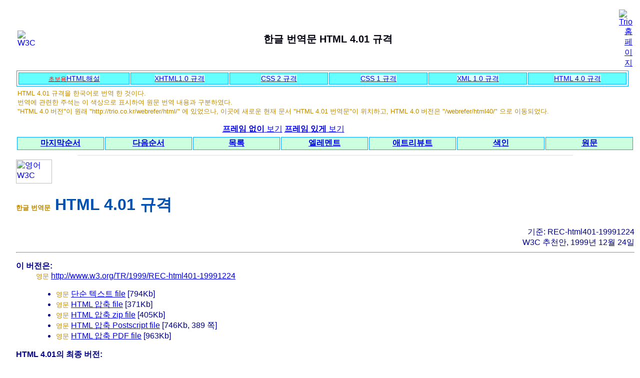

--- FILE ---
content_type: text/html
request_url: http://www.trio.co.kr/webrefer/html/cover.html
body_size: 58253
content:
<!doctype HTML PUBLIC "-//W3C//DTD HTML 4.01 Transitional//EN">
<html lang="ko">
<!-- $Id: cover.src,v 1.117 1999/12/24 21:49:36 ijacobs Exp $ -->
<head>
<title>Trio 홈페이지 - HTML 4.01 규격 한글 번역문 시작페이지 </title>
<meta HTTP-EQUIV="Content-Type" CONTENT="text/html; charset=EUC-KR">
<meta name="keywords" content="HTML,번역문,HyperText Markup Language,web design,배우기,홈페이지 설계,웹 디자인,매뉴얼,HTML4,규격,설명서,예제,w3c,www,CSS,Cascading Style Sheet,xhtml">
<!-- Changed by: Ian B. Jacobs, 6-Dec-1998, translated by Taeho Lee, Trio-->

<link rel="next" href="about.html">
<link rel="contents" href="cover.html#minitoc">

<!link rel="stylesheet" type="text/css" href="http://www.w3.org/StyleSheets/TR/W3C-REC">
<link rel="stylesheet" type="text/css" href="../pub/stexw3.css">
<link rel="stylesheet" type="text/css" href="style/default.css">
</head>

<body>
<a name="top"></a>

<table width=100%><tr><td><a href="http://www.w3.org/" target="_new"><img src="../../gif/w3c_home.gif" alt="W3C" align="left" border="0"></a></td><td class=head>한글 번역문 HTML 4.01 규격</td><td align=right><a href="http://trio.co.kr/" target="_top"><img src="../../gif/ictrio.gif" border=0 alt="Trio 홈페이지"></a></td></tr></table>

<table class=mumin width=99% border=1><tr align=middle align="center">
<td width=18% class=mumin><span class=mini>초보용</span><a href="../httut/htutmain.html">HTML해설</a></td>
<td width=16% class=mumin><a href="../xhtml/overview.html">XHTML1.0 규격</a></td>
<td width=16% class=mumin><a href="../css2/cover.html">CSS 2 규격</a></td>
<td width=16% class=mumin><a href="../css1/rec-css1.html">CSS 1 규격</a></td>
<td width=16% class=mumin><a href="../xml/xml10.html">XML 1.0 규격</a></td>
<td width=16% class=mumin><a href="../html40/cover.html">HTML 4.0 규격</a></td>
</tr></table>

<table><tr><td>
<div class="trans">HTML 4.01 규격을 한국어로 번역 한 것이다.<br>
번역에 관련한 주석는 이 색상으로 표시하여 원문 번역 내용과 구분하였다.<br>
"HTML 4.0 버전"이 원래 "http://trio.co.kr/webrefer/html/" 에  있었으나, 이곳에 새로운 현재 문서 "HTML 4.01 번역문"이 위치하고, HTML 4.0 버전은 "/webrefer/html40/" 으로 이동되었다.</div>

<p>
<div align=center>
<a href="cover.html" target="_top"><b>프레임 없이</b> 보기</a> <a href="../../autohtml.html"><b>프레임 있게</b> 보기</a> 
</div></p>
</td></tr></table>

<table width=100%><tr align=center>
<td width="14%" class=menu><a href="index/list.html">마지막순서</a></td>
<td width="14%" class=menu><a href="about.html">다음순서</a></td>
<td width="14%" class=menu><a href="cover.html#toc">목록</a></td>
<td width="14%" class=menu><a href="index/elements.html">엘레멘트</a></td>
<td width="14%" class=menu><a href="index/attributes.html">애트리뷰트</a></td>
<td width="14%" class=menu><a href="index/list.html">색인</a></td>
<td width="14%" class=menu><a href="http://www.w3.org/TR/1999/REC-html401-19991224/cover.html" target=_new>원문</a></td>
</tr></table>


<hr size=1 width=80% color="dddddd" align=center>

<a href="http://www.w3.org/"><img src= "../../gif/w3c_home.gif" height="48" width="72" alt="영어 W3C" border=0></a>

<h1 align=center><b><span class="trans">한글 번역문</span> HTML 4.01 규격</b></h1>

<div align="right" class=navy>기준: REC-html401-19991224<br>
W3C 추천안, 1999년 12월 24일</div>

<hr>

<div class=navy>
<dl>
<dt>이 버전은:
<dd><span class="trans">영문</span> <a href="http://www.w3.org/TR/1999/REC-html401-19991224">http://www.w3.org/TR/1999/REC-html401-19991224</a></dd>
<dd>
<ul><li><span class="trans">영문</span> <a href="http://www.w3.org/TR/1999/REC-html401-19991224/html40.txt" target="_new">단순 텍스트 file</a> [794Kb]</li>
<li><span class="trans">영문</span> <a href="http://www.w3.org/TR/1999/REC-html401-19991224/html40.tgz" target="_new">HTML 압축 file</a> [371Kb]</li>
<li><span class="trans">영문</span> <a href="http://www.w3.org/TR/1999/REC-html401-19991224/html40.zip" target="_new">HTML 압축 zip file</a> [405Kb]</li>
<li><span class="trans">영문</span> <a href="http://www.w3.org/TR/1999/REC-html401-19991224/html40.ps.gz" target="_new">HTML 압축 Postscript file</a> [746Kb, 389 쪽]</li>
<li><span class="trans">영문</span> <a href="http://www.w3.org/TR/1999/REC-html401-19991224/html40.pdf.gz" target="_new">HTML 압축 PDF file</a> [963Kb]</li>
</ul></dd>


<dt>HTML 4.01의 최종 버전:</dt>
<dd><span class="trans">영문</span> <a href="http://www.w3.org/TR/html401" target="_new">http://www.w3.org/TR/html401</a></dd>

<dt>HTML 4의 최종 버전:</dt>
<dd><span class="trans">영문</span> <a href="http://www.w3.org/TR/html4" target="_new">http://www.w3.org/TR/html4</a></dd>

<dt>HTML의 최종 버전:</dt>
<dd><span class="trans">영문</span> <a href="http://www.w3.org/TR/html" target="_new">http://www.w3.org/TR/html</a></dd>

<dt>HTML 4.01의 이전 버전:</dt>
<dd><span class="trans">영문</span> <a href="http://www.w3.org/TR/1999/PR-html40-19990824" target="_new">http://www.w3.org/TR/1999/PR-html40-19990824</a></dd>

<dt>HTML 4의 이전 추천안:</dt>
<dd><span class="trans">영문</span> <a href="http://www.w3.org/TR/1998/REC-html40-19980424" target="_new">http://www.w3.org/TR/1998/REC-html40-19980424</a></dd>


<dt>제작자들:</dt>
<dd><span class="trans">영문</span> <a href="http://www.w3.org/People/Raggett" target="_new">Dave Raggett</a> &lt; <a href="mailto:dsr@w3.org" target="_new">dsr@w3.org</a>&gt;</dd>
<dd>Arnaud Le Hors, W3C</dd>
<dd>Ian Jacobs, W3C</dd>
</dl>

<p class="copyright"><span class="trans">영문</span> <a href="http://www.w3.org/Consortium/Legal/ipr-notice#Copyright" target="_new">저작권</a> &copy;1997-1999, <span class="trans">영문</span> <a href="http://www.w3.org/" target="_new"><abbr title="World Wide Web Consortium">W3C</abbr></a><sup>&reg;</sup> (<span class="trans">영문</span> <a href="http://www.lcs.mit.edu/" target="_new"><abbr title="Massachusetts Institute of Technology">MIT</abbr></a>, <span class="trans">영문</span> <a href="http://www.inria.fr/" target="_new"><abbr lang="fr" title="Institut National de Recherche en Informatique et Automatique">INRIA</abbr></a>, <span class="trans">영문</span> <a href="http://www.keio.ac.jp/" target="_new">Keio</a>)에서 모든 저작권에 관한 권한 보유.<br>
W3C의 <span class="trans">영문</span> <a href="http://www.w3.org/Consortium/Legal/ipr-notice#Legal_Disclaimer" target="_new">책임</a>, <a href="http://www.w3.org/Consortium/Legal/ipr-notice#W3C_Trademarks" target="_new">상표권</a>, <span class="trans">영문</span> <a href="http://www.w3.org/Consortium/Legal/copyright-documents-19990405" target="_new">문서 사용</a>과 <span class="trans">영문</span> <a href="http://www.w3.org/Consortium/Legal/copyright-software-19980720" target="_new">소프트웨어 라이센싱</a> 규칙 적용.</p>
</div>


<hr title="헤더(header)와 분리">

<h3>요약</h3>

<p>이 규격은 웹 문서 작성을 위 한 <b>HTML</b>(<b>H</b>yper<b>T</b>ext<b>M</b>arkup<b>L</b>anugage) 버전 4.01을 정의하며 HTML 4의 한 부분이다.
텍스트에 멀티메디아, 문서 연결등 과거의 HTML 버전들(HTML 3.2 <a rel= "biblioentry" href="./references.html#ref-HTML32" class="informref"> [HTML32]</a>와 HTML 2.0 <a rel="biblioentry" href="./references.html#ref-RFC1866" class="informref">[RFC1866]</a>)에 추가적으로 HTML 4에서는 더 많은 멀티메디아 추가적인 선택 사항, 스크립트 언어, 스타일쉬트, 보다 나은 인쇄, 장애자가 접근하기 좋은 문서 기능등이 보완되었다.
또 한 웹의 진정 한 세계화를 위하여 국제화 기능이 추가되었다.</p>

<p>HTML 4는 국제표준[<a rel="biblioentry" href="references.html#ref-ISO8879" class="normref">ISO8879</a>] 규격에 맞는 <b>SGML</b>(<b>S</b>tandard<b>G</b>eneralized<b>M</b>arkup<b>L</b>anguage)의 응용 프로그램이다.</p>


<h3>이 문서의 상태</h3>

<p><em>이 부분은 이 문서가 발행 될 당시의 문서의 상태을 기술한다.
이 문서는 다른 문서에 의하여 갱신, 대체 될 수 있다.
문서 체계의 가장 최근의 상태는 W3C에 의하여 유지된다.</em></p>

<p>이 문서는 HTML 4.01을 기술하는데 이는 HTML 4의 한 부분이다.
HTML 4의 첫 버전은 HTML 4.0 <a rel="biblioentry" href="./references.html#ref-HTML40" class="informref">[HTML40]</a>으로 1997년 12월 18일 발간되었고, 1998년 4월 24일 개정되었다.
이 규격은 첫번째 HTML 4.01 추천안이다.
<a href="appendix/changes.html#19991224">HTML 4.0 4월 버전으로 부터의 변경</a>이 참고적으로 첨부되어 있다.
예를 들어, 문서 타입 정의(DTD)에 일부 변경이 있었다.
W3C는 계속적으로 이 규격들을 만들고, W3C 웹 사이트에서 찾아 볼 수 있지만, 이 문서로서 HTML 4.0의 이전 버전을 폐기한다.</p>

<p>이 문서는 W3C의 멤버와 관련자들의 검토를 거처, 임원회의 승인을 받은 상태이므로 인용하고 사용하는데 안전하다.<br><br>
W3C의 추천안 형성 기능은 웹의 통용성을 돕도록 주의를 모으고, 그 결과를 널리 보급하는 것이다.
이렇게 함으로서 그 기능성과 상호 통용성을 강화한다.</p>

<p>W3C는 사용자나 제작자 (특히 편집기 제작자)는 HTML 4.0을 사용하기보다 HTML 4.01을 사용하기를 권한다.
W3C는 제작자가 HTML 3.2 대신 HTML 4를 사용하기를 권한다.
또한 과거 버전 부합성 이유에서 HTML 4를 사용하는 도구들은 HTML 3.2과 HTML 2.0도 계속 지원 할 것을 권한다.</p>

<p>차세대 HTML에 대한 정보는, 확장 HTML(Extensible HyperText Markup Language : <span class=trans>번역문</span> <a href="../xhtml/overview.html">XHTML</a>)를 참조하고, <a href="http://www.w3.org/MarkUp/" target="_new">W3C HTML에 대한 활동</a>과 <a href="http://www.w3.org/TR" target="_new">W3C 기술 보고서들</a>의 목록을 참조하라.</p>

<p>이 문서는 <a href="http://www.w3.org/MarkUp/" target="_new">W3C HTML에 대한 활동</a>의 일환으로 만들어 졌다.
<a href="http://www.w3.org/MarkUp/Group/" target="_new">HTML 작업 구룹</a><i>( <span class=trans>영문</span> <a href="http://cgi.w3.org/MemberAccess/" target="_new">회원에 한정</a>)</i>의 목적은 <a href="http://www.w3.org/MarkUp/Group/HTMLcharter" target="_new">HTML 작업 구룹의 장</a><i>( <span class=trans>영문</span> <a href="http://cgi.w3.org/MemberAccess/" target="_new">회원에 한정</a>)</i>에서 다루었다.</p>

<p>현재의 W3C 추천안들과 다른 기술적 문서들의 목록은 <span class=trans>영문</span> <a href="http://www.w3.org/TR" target="_new">http://www.w3.org/TR</a>에서 찾아 볼 수 있다.</p>

<p>HTML의 성능에 대한 공개 토론은 <span class=trans>영문</span> <a href="mailto:www-html@w3.org">www-html@w3.org</a>의 <span class=trans>영문</span> <a href="http://lists.w3.org/Archives/Public/www-html/" target="_new">archives of www-html@w3.org</a> 페이지에서 이루어 진다.</p>


<h3>사용 할 수 있는 언어들</h3>

<p>이 규격의 영어 버전 만이 유일한 지명적 버전이다.<br>
그러나, 이 문서의 번역문들은, <span class=trans>영문</span> <a href="http://www.w3.org/MarkUp/html4-updates/translations" target="_new"> http://www.w3.org/MarkUp/html4-updates/translations</a>을 참조하라.</p>


<h3>오류들</h3>

<dl>
<dt>이 규격의 알려진 오류들 아래 목록에 있다:</dt>
<dd><span class=trans>영문</span> <a href="http://www.w3.org/MarkUp/html4-updates/errata" target="_new"> http://www.w3.org/MarkUp/html4-updates/errata</a></dd>
</dl>

<p>이 문서의 오류들은 <span class=trans>영문</span> <a href="mailto:www-html-editor@w3.org" target="_new">www-html-editor@w3.org</a>에 보고 해 주기 바란다.</p>
<br>


<!--NewPage-->
<!-- 이 is for html2ps -->
<a name="toc"></a>
<div class="subtoc">

<table cellpadding=4><tr><td class=menu>빠른 목차</td></tr></table>

<ol><li><a class="tocxref" href="about.html" rel="chapter">HTML 4 규격에 대하여</a></li>
<li><a class="tocxref" href="intro/intro.html" rel="chapter">HTML 4의 소개</a></li>
<li><a class="tocxref" href="intro/sgmltut.html" rel="chapter">SGML과 HTML에 대하여</a></li>
<li><a class="tocxref" href="conform.html" rel="chapter">규격부합성: 필요 조건들과 권장 내용</a></li>
<li><a class="tocxref" href="charset.html" rel="chapter">HTML 문서 표현기준</a><em>- 글자 세트(set), 글자 엔코딩(encoding), 엔티티(entity)들</em></li>
<li><a class="tocxref" href="types.html" rel="chapter">기본 HTML 데이터 타입</a><em>- 글자 데이터, 색상, 길이, URI, 컨텐트 타입(content type) 등</em></li>
<li><a class="tocxref" href="struct/global.html" rel="chapter">HTML 문서의 공통구조</a><em>- 문서의 HEAD 와 BODY </em></li>
<li><a class="tocxref" href="struct/dirlang.html" rel="chapter">언어정보와 텍스트 방향</a><em>- 텍스트를 위한 국제 고려</em></li>
<li><a class="tocxref" href="struct/text.html" rel="chapter">텍스트(Text)</a><em>- 문단들, 라인(line)들과 문구(phrase)들</em></li>
<li><a class="tocxref" href="struct/lists.html" rel="chapter">목록(List)들</a><em>- 번호 없는(Unordered), 번호 있는(Ordered), 그리고 정의 목록(list)들</em></li>
<li><a class="tocxref" href="struct/tables.html" rel="chapter">테이블(table)들</a></li>
<li><a class="tocxref" href="struct/links.html" rel="chapter">연결(Link)들</a><em>- Hypertext 와 메디아에 관계없는 연결(link)들</em></li>
<li><a class="tocxref" href="struct/objects.html" rel="chapter">오브젝트(object), 이미지, 애플렛(applet)들</a></li>
<li><a class="tocxref" href="present/styles.html" rel="chapter">스타일쉬트(style sheet)들</a><em>- HTML에 스타일(style) 추가 문서들</em></li>
<li><a class="tocxref" href="present/graphics.html" rel="chapter">정렬, 폰트(font) 스타일(style)들과 수평 줄(rule)들</a></li>
<li><a class="tocxref" href="present/frames.html" rel="chapter">프레임(Frame)들</a> <em>- 문서들 복수 창 표현</em></li>
<li><a class="tocxref" href="interact/forms.html" rel="chapter">입력 폼(Form)들</a> <em>- 사용자 입력 폼(form)들: 텍스트 필드(field), 단추(button), 메뉴(menu) 등</em></li>
<li><a class="tocxref" href="interact/scripts.html" rel="chapter">스크립트(script)들</a> <em>- 애니메이션 된 문서들과 스마트(Smart) 입력 폼(form)들</em></li>
<li><a class="tocxref" href="sgml/intro.html" rel="chapter">HTML에서 SGML 정보 참조</a> <em>- HTML의 공식적인 정의와 유효성 검정</em></li>
<li><a class="tocxref" href="sgml/sgmldecl.html" rel="chapter"><span class="index-def" title="SGML::HTML 4의 선언">HTML 4의 SGML 선언</span></a></li>
<li><a class="tocxref" href="sgml/dtd.html" rel="chapter"><span class="index-def" title="엄격(Strict) DTD::정의 of|문서 타입 정의(DTD)::strict"> 문서 타입 정의(DTD)</span></a></li>
<li><a class="tocxref" href="sgml/loosedtd.html" rel="chapter"><span class="index-def" title="변이(transitional) DTD::정의 of|문서 타입 정의(DTD)::변이(transitional)">변이(transitional) 문서 타입 정의(DTD)</span></a></li>
<li><a class="tocxref" href="sgml/framesetdtd.html" rel="chapter"><span class="index-def" title="프레임세트(frameset)::DTD, 정의 of|문서 타입 정의(DTD)::프레임세트(frameset)">프레임세트(frameset) 문서 타입 정의(DTD)</span></a></li>
<li><a class="tocxref" href="sgml/entities.html" rel="chapter">HTML 4에서 글자 엔티티(entity) 참조들</a></li>
</ol><ol type="A">
<li><a class="tocxref" href="appendix/changes.html" rel="chapter">변경들</a></li>
<li><a class="tocxref" href="appendix/notes.html" rel="chapter">성능, 적용과 디자인 주석들</a></li>
</ol><ul class="toc">
<li><a class="tocxref" href="references.html" rel="chapter">참조들</a></li>
<li><a class="tocxref" href="index/elements.html" rel="chapter">엘레멘트 색인</a></li>
<li><a class="tocxref" href="index/attributes.html" rel="chapter">애트리뷰트들의 색인</a></li>
<li><a class="tocxref" href="index/list.html" rel="chapter">색인</a></li>
</ul>
</div>


<!--NewPage-->
<!-- 이 is for html2ps -->
<div class="subtoc">

<table cellpadding=4><tr><td class=menu>완전 목차</td></tr></table>

<ol><li><a class="tocxref" href="about.html" rel="chapter">HTML 4 규격에 대하여</a>
<ol><li><a class="tocxref" href="about.html#h-1.1">이 규격이 어떻게 구성되었나 ?</a></li>
<li><a class="tocxref" href="about.html#h-1.2">문서 conventions</a>
<ol><li><a class="tocxref" href="about.html#h-1.2.1">엘레멘트들과 애트리뷰트들</a></li>
<li><a class="tocxref" href="about.html#h-1.2.2">주석과 예제들</a></li>
</ol></li>
<li><a class="tocxref" href="about.html#h-1.3">문서 구성 인사</a>
<ol><li><a class="tocxref" href="about.html#h-1.3.1">현재의 버전의 문서 구성 인사</a></li>
</ol></li>
<li><a class="tocxref" href="about.html#h-1.4">저작권 경고</a></li>
</ol></li>

<li><a class="tocxref" href="intro/intro.html" rel="chapter">HTML 4의 소개</a>
<ol><li><a class="tocxref" href="intro/intro.html#h-2.1">월드 와이드 웹(World Wide Web)이란 ?</a>
<ol><li><a class="tocxref" href="intro/intro.html#h-2.1.1">URI들의 소개</a></li>
<li><a class="tocxref" href="intro/intro.html#h-2.1.2">부위(fragment) 인식자(identifier)들</a></li>
<li><a class="tocxref" href="intro/intro.html#h-2.1.3">상대 URI들</a></li>
</ol></li>
<li><a class="tocxref" href="intro/intro.html#h-2.2">HTML이란 ?</a>
<ol><li><a class="tocxref" href="intro/intro.html#h-2.2.1">HTML의 대략적 역사</a></li>
</ol></li>
<li><a class="tocxref" href="intro/intro.html#h-2.3">HTML 4</a>
<ol><li><a class="tocxref" href="intro/intro.html#h-2.3.1">국제화</a></li>
<li><a class="tocxref" href="intro/intro.html#h-2.3.2">접속성</a></li>
<li><a class="tocxref" href="intro/intro.html#h-2.3.3">테이블(table)들</a></li>
<li><a class="tocxref" href="intro/intro.html#h-2.3.4">복합 문서들</a></li>
<li><a class="tocxref" href="intro/intro.html#h-2.3.5">스타일쉬트(style sheet)들</a></li>
<li><a class="tocxref" href="intro/intro.html#h-2.3.6">스크립팅(scripting)</a></li>
<li><a class="tocxref" href="intro/intro.html#h-2.3.7">인쇄</a></li>
</ol></li>
<li><a class="tocxref" href="intro/intro.html#h-2.4">HTML 4로 문서들 작성</a>
<ol><li><a class="tocxref" href="intro/intro.html#h-2.4.1">구조와 표현의 분리</a></li>
<li><a class="tocxref" href="intro/intro.html#h-2.4.2">웹(Web)에 공통적(universal) 접속성을 고려</a></li>
<li><a class="tocxref" href="intro/intro.html#h-2.4.3">점진적 읽어 표현함으로 사용도구들을 도움</a></li>
</ol></li>
</ol></li>

<li><a class="tocxref" href="intro/sgmltut.html" rel="chapter">SGML과 HTML에 대하여</a>
<ol><li><a class="tocxref" href="intro/sgmltut.html#h-3.1">SGML의 소개</a></li>
<li><a class="tocxref" href="intro/sgmltut.html#h-3.2">HTML에서 사용되는 SGML의 구성</a>
<ol><li><a class="tocxref" href="intro/sgmltut.html#h-3.2.1">엘레멘트들</a></li>
<li><a class="tocxref" href="intro/sgmltut.html#h-3.2.2">애트리뷰트들</a></li>
<li><a class="tocxref" href="intro/sgmltut.html#h-3.2.3">글자 참조들</a></li>
<li><a class="tocxref" href="intro/sgmltut.html#h-3.2.4">코멘트들</a></li>
</ol></li>
<li><a class="tocxref" href="intro/sgmltut.html#h-3.3">HTML DTD 읽는 방법</a>
<ol><li><a class="tocxref" href="intro/sgmltut.html#h-3.3.1">DTD 코멘트들</a></li>
<li><a class="tocxref" href="intro/sgmltut.html#h-3.3.2">파라메터(parameter) 엔티티(entity) 정의들</a></li>
<li><a class="tocxref" href="intro/sgmltut.html#h-3.3.3">엘레멘트 선언들</a>
<ul><li><a class="tocxref" href="intro/sgmltut.html#h-3.3.3.1">컨텐트 모델의 정의들</a></li>
</ul></li>
<li><a class="tocxref" href="intro/sgmltut.html#h-3.3.4">애트리뷰트 선언들</a>
<ul><li><a class="tocxref" href="intro/sgmltut.html#h-3.3.4.1">애트리뷰트 정의에서 DTD 엔티티(entity)들</a></li>
<li><a class="tocxref" href="intro/sgmltut.html#h-3.3.4.2"><span class="index-def" title="불린(Boolean) 애트리뷰트|애트리뷰트::불린(Boolean)">불린(Boolean) 애트리뷰트들</span></a></li>
</ul></li>
</ol></li>
</ol></li>
<li><a class="tocxref" href="conform.html" rel="chapter">규격부합성: 필요 조건들과 권장 내용</a>
<ol><li><a class="tocxref" href="conform.html#h-4.1">정의들</a></li>
<li><a class="tocxref" href="conform.html#h-4.2">SGML</a></li>
<li><a class="tocxref" href="conform.html#h-4.3"><span class="index-def" title="text/html">컨텐트 타입(content type) text/html</span></a></li>
</ol></li>

<li><a class="tocxref" href="charset.html" rel="chapter">HTML 문서 표현기준</a><em>- 글자 세트(set), 글자 엔코딩(encoding), 엔티티(entity)들</em>
<ol><li><a class="tocxref" href="charset.html#h-5.1">문서 글자 세트</a></li>
<li><a class="tocxref" href="charset.html#h-5.2">글자 엔코딩(encoding)들</a>
<ol><li><a class="tocxref" href="charset.html#h-5.2.1">엔코딩의 선택</a>
<ul><li><a class="tocxref" href="charset.html#h-5.2.1.1">특정 엔코딩(encoding)들에 대한 주석</a></li>
</ul></li>
<li><a class="tocxref" href="charset.html#h-5.2.2">글자 엔코딩의 지정</a></li>
</ol></li>
<li><a class="tocxref" href="charset.html#h-5.3">글자 참조들</a>
<ol><li><a class="tocxref" href="charset.html#h-5.3.1">수치 글자 참조들</a></li>
<li><a class="tocxref" href="charset.html#h-5.3.2">글자 엔티티(entity) 참조들</a></li>
</ol></li>
<li><a class="tocxref" href="charset.html#h-5.4">디스플레이 할 수 없는 글자들</a></li>
</ol></li>
<li><a class="tocxref" href="types.html" rel="chapter">기본 HTML 데이터 타입</a><em>- 글자 데이터, 색상, 길이, URI들, 컨텐트 타입(content type) 등</em>
<ol><li><a class="tocxref" href="types.html#h-6.1">대소문자 정보</a></li>
<li><a class="tocxref" href="types.html#h-6.2">SGML 기본 타입들</a></li>
<li><a class="tocxref" href="types.html#h-6.3">텍스트 스트링(string)들</a></li>
<li><a class="tocxref" href="types.html#h-6.4">URI들</a></li>
<li><a class="tocxref" href="types.html#h-6.5">색상들</a>
<ol><li><a class="tocxref" href="types.html#h-6.5.1">색상들 사용에 따른 주석</a></li>
</ol></li>
<li><a class="tocxref" href="types.html#h-6.6">길이들</a></li>
<li><a class="tocxref" href="types.html#h-6.7">컨텐트 타입(content type)들 (MIME types)</a></li>
<li><a class="tocxref" href="types.html#h-6.8">언어 코드들</a></li>
<li><a class="tocxref" href="types.html#h-6.9">글자 엔코딩(encoding)들</a></li>
<li><a class="tocxref" href="types.html#h-6.10">단일 글자들</a></li>
<li><a class="tocxref" href="types.html#h-6.11">일자(date)와 시간(time)들</a></li>
<li><a class="tocxref" href="types.html#h-6.12">연결(link) 타입들</a></li>
<li><a class="tocxref" href="types.html#h-6.13">메디아 설명자(descriptor)들</a></li>
<li><a class="tocxref" href="types.html#h-6.14">스크립트 데이터(script data)</a></li>
<li><a class="tocxref" href="types.html#h-6.15">스타일쉬트 데이터(style sheet data)</a></li>
<li><a class="tocxref" href="types.html#h-6.16">프레임(frame) 목표 이름(target name)들</a></li>
</ol></li>

<li><a class="tocxref" href="struct/global.html" rel="chapter">HTML 문서의 공통구조</a><em>- 문서의 HEAD 와 BODY</em>
<ol><li><a class="tocxref" href="struct/global.html#h-7.1">HTML 문서 구조의 소개</a></li>
<li><a class="tocxref" href="struct/global.html#h-7.2">HTML 버전 정보</a></li>
<li><a class="tocxref" href="struct/global.html#h-7.3"><samp class="einst2">HTML</samp> 엘레멘트</a></li>
<li><a class="tocxref" href="struct/global.html#h-7.4">문서 헤드(head)</a>
<ol><li><a class="tocxref" href="struct/global.html#h-7.4.1"><samp class="einst2">HEAD</samp> 엘레멘트</a></li>
<li><a class="tocxref" href="struct/global.html#h-7.4.2"><samp class="einst2">TITLE</samp> 엘레멘트</a></li>
<li><a class="tocxref" href="struct/global.html#h-7.4.3"><samp>title</samp> 애트리뷰트</a></li>
<li><a class="tocxref" href="struct/global.html#h-7.4.4">메타 데이터(meta data)</a>
<ul><li><a class="tocxref" href="struct/global.html#h-7.4.4.1">메타 데이터(meta data)의 지정</a></li>
<li><a class="tocxref" href="struct/global.html#h-7.4.4.2"><samp class="einst2">META</samp> 엘레멘트</a></li>
<li><a class="tocxref" href="struct/global.html#h-7.4.4.3">메타 데이터(meta data) 프로화일(profile)들</a></li>
</ul></li>
</ol></li>
<li><a class="tocxref" href="struct/global.html#h-7.5">문서 본체</a>
<ol><li><a class="tocxref" href="struct/global.html#h-7.5.1"><samp class="einst2">BODY</samp> 엘레멘트</a></li>
<li><a class="tocxref" href="struct/global.html#h-7.5.2">엘레멘트 인식자(identifier)들: <samp>id</samp>, <samp>class</samp> 애트리뷰트들</a></li>
<li><a class="tocxref" href="struct/global.html#h-7.5.3">블럭레벨(block-level)과 인라인(inline) 엘레멘트들</a></li>
<li><a class="tocxref" href="struct/global.html#h-7.5.4">구룹지워 주는 엘레멘트들: <samp class="einst2">DIV</samp>, <samp class="einst2">SPAN</samp> 엘레멘트들</a></li>
<li><a class="tocxref" href="struct/global.html#h-7.5.5">머릿글(heading)들: <samp class="einst2">H1</samp>, <samp class="einst2">H2</samp>, <samp class="einst2">H3</samp>, <samp class="einst2">H4</samp>, <samp class="einst2">H5</samp>, <samp class="einst2">H6</samp> 엘레멘트들</a></li>
<li><a class="tocxref" href="struct/global.html#h-7.5.6"><samp class="einst2">ADDRESS</samp> 엘레멘트</a></li>
</ol></li>
</ol></li>

<li><a class="tocxref" href="struct/dirlang.html" rel="chapter">언어정보와 텍스트 방향</a><em>- 텍스트의 국제 고려</em>
<ol><li><a class="tocxref" href="struct/dirlang.html#h-8.1">내용(content)의 언어 지정: <samp>lang</samp> 애트리뷰트</a>
<ol><li><a class="tocxref" href="struct/dirlang.html#h-8.1.1"><span class="index-def" title="언어::codes to specify">언어 코드들</span></a></li>
<li><a class="tocxref" href="struct/dirlang.html#h-8.1.2">언어 코드들의 전달</a></li>
<li><a class="tocxref" href="struct/dirlang.html#h-8.1.3">언어 코드들의 해석</a></li>
</ol></li>
<li><a class="tocxref" href="struct/dirlang.html#h-8.2">텍스트와 테이블들의 방향 지정: <samp>dir</samp> 애트리뷰트</a>
<ol><li><a class="tocxref" href="struct/dirlang.html#h-8.2.1">양방향성 알고리즘(algorithm)의 소개</a></li>
<li><a class="tocxref" href="struct/dirlang.html#h-8.2.2">텍스트 방향 정보의 전달</a></li>
<li><a class="tocxref" href="struct/dirlang.html#h-8.2.3">깔린(embedded) 텍스트의 방향 설정</a></li>
<li><a class="tocxref" href="struct/dirlang.html#h-8.2.4">양방향성 알고리즘(algorithm)의 덮어 씌움(overriding): <samp class="einst2">BDO</samp> 엘레멘트</a></li>
<li><a class="tocxref" href="struct/dirlang.html#h-8.2.5">방향성과 조합 제어를 위한 글자 참조들</a></li>
<li><a class="tocxref" href="struct/dirlang.html#h-8.2.6">스타일쉬트(style sheet)들의 양방향성에 대한 효과</a></li>
</ol></li>
</ol></li>

<li><a class="tocxref" href="struct/text.html" rel="chapter">텍스트(Text)</a><em>- 문단, 라인(line)과 문구(phrase)들</em>
<ol><li><a class="tocxref" href="struct/text.html#h-9.1"><span class="index-def" title="공백">공백</span></a></li>
<li><a class="tocxref" href="struct/text.html#h-9.2">구조화된 텍스트</a>
<ol><li><a class="tocxref" href="struct/text.html#h-9.2.1">문구(phrase) 엘레멘트들:<samp class="einst2">EM</samp>, <samp class="einst2">STRONG</samp>, <samp class="einst2">DFN</samp>, <samp class="einst2">CODE</samp>, <samp class="einst2">SAMP</samp>, <samp class="einst2">KBD</samp>, <samp class="edef">VAR</samp>, <samp class="einst2">CITE</samp>, <samp class="einst2">ABBR</samp>, <samp class="einst2">ACRONYM</samp></a></li>
<li><a class="tocxref" href="struct/text.html#h-9.2.2">따옴들: <samp class="einst2">BLOCKQUOTE</samp>, <samp class="einst2">Q</samp> 엘레멘트들</a>
<ul><li><a class="tocxref" href="struct/text.html#h-9.2.2.1">따옴들 읽어 표현함</a></li>
</ul></li>
<li><a class="tocxref" href="struct/text.html#h-9.2.3">아래첨자(subscript)와 위첨자(superscript)들: <samp class="edef">SUB</samp>, <samp class="einst2">SUP</samp> 엘레멘트들</a></li>
</ol></li>
<li><a class="tocxref" href="struct/text.html#h-9.3">라인(line)들과 문단들</a>
<ol><li><a class="tocxref" href="struct/text.html#h-9.3.1">문단들: <samp class="einst2">P</samp> 엘레멘트</a></li>
<li><a class="tocxref" href="struct/text.html#h-9.3.2">줄바꿈들의 제어</a>
<ul><li><a class="tocxref" href="struct/text.html#h-9.3.2.1">강제 줄바꿈: <samp class="einst2">BR</samp> 엘레멘트</a></li>
<li><a class="tocxref" href="struct/text.html#h-9.3.2.2">줄바꿈의 금지</a></li>
</ul></li>
<li><a class="tocxref" href="struct/text.html#h-9.3.3">하이픈(-) 넣기</a></li>
<li><a class="tocxref" href="struct/text.html#h-9.3.4">사전 양식화된 텍스트: <samp class="einst2">PRE</samp> 엘레멘트</a></li>
<li><a class="tocxref" href="struct/text.html#h-9.3.5">문단들의 보이는 표현</a></li>
</ol></li>
<li><a class="tocxref" href="struct/text.html#h-9.4">문서의 수정들: INS, DEL 엘레멘트들</a></li>
</ol></li>

<li><a class="tocxref" href="struct/lists.html" rel="chapter">목록(List)들</a><em>- 번호 없는(Unordered), 번호 있는(Ordered), 그리고 정의 목록(list)들</em>
<ol><li><a class="tocxref" href="struct/lists.html#h-10.1">목록(list)들의 소개</a></li>
<li><a class="tocxref" href="struct/lists.html#h-10.2"><span class="index-def" title="list::unordered">번호 없는 목록(unordered list)들</span> (<samp class="einst2">UL</samp>),<span class="index-def" title="list::ordered">번호있는 목록(ordered list)들</span> (<samp class="einst2">OL</samp>), 목록 항목(list item)들 (<samp class="einst2">LI</samp>)</a></li>
<li><a class="tocxref" href="struct/lists.html#h-10.3"><span class="index-def" title="list::정의 목록(list)">정의 목록(definition list)들</span>: <samp class="einst2">DL</samp>, <samp class="einst2">DT</samp>, <samp class="einst2">DD</samp> 엘레멘트들</a>
<ol><li><a class="tocxref" href="struct/lists.html#h-10.3.1">목록(list)들의 시각적(visual) 읽어 표현함</a></li>
</ol></li>
<li><a class="tocxref" href="struct/lists.html#h-10.4"><samp class="einst2">DIR</samp>, <samp class="einst2">MENU</samp> 엘레멘트들</a></li>
</ol></li>
<li><a class="tocxref" href="struct/tables.html" rel="chapter">테이블(table)들</a>
<ol><li><a class="tocxref" href="struct/tables.html#h-11.1">테이블(table)들의 소개</a></li>
<li><a class="tocxref" href="struct/tables.html#h-11.2">테이블(table)들을 구성하는 엘레멘트들</a>
<ol><li><a class="tocxref" href="struct/tables.html#h-11.2.1"><samp class="einst2">TABLE</samp> 엘레멘트</a>
<ul><li><a class="tocxref" href="struct/tables.html#h-11.2.1.1">테이블(table) 방향성</a></li>
</ul></li>
<li><a class="tocxref" href="struct/tables.html#h-11.2.2">테이블 제목(table caption)들: <samp class="einst2">CAPTION</samp> 엘레멘트</a></li>
<li><a class="tocxref" href="struct/tables.html#h-11.2.3">로우 구룹(row group)들: <samp class="einst2">THEAD</samp>, <samp class="einst2">TFOOT</samp>, <samp class="einst2">TBODY</samp> 엘레멘트들</a></li>
<li><a class="tocxref" href="struct/tables.html#h-11.2.4">컬럼 구룹(column group)들: <samp class="einst2">COLGROUP</samp>, <samp class="einst2">COL</samp> 엘레멘트들</a>
<ul><li><a class="tocxref" href="struct/tables.html#h-11.2.4.1"><samp class="einst2">COLGROUP</samp> 엘레멘트</a></li>
<li><a class="tocxref" href="struct/tables.html#h-11.2.4.2"><samp class="einst2">COL</samp> 엘레멘트</a></li>
<li><a class="tocxref" href="struct/tables.html#h-11.2.4.3">테이블(table)에서 컬럼들 갯수의 계산 </a></li>
<li><a class="tocxref" href="struct/tables.html#h-11.2.4.4">컬럼들 너비의 계산</a></li>
</ul></li>
<li><a class="tocxref" href="struct/tables.html#h-11.2.5">테이블 로우(table row)들: <samp class="einst2">TR</samp> 엘레멘트</a></li>
<li><a class="tocxref" href="struct/tables.html#h-11.2.6">테이블 셀(table cell)들: <samp class="einst2">TH</samp>, <samp class="einst2">TD</samp> 엘레멘트들</a>
<ul><li><a class="tocxref" href="struct/tables.html#h-11.2.6.1">여러 로우(row)들 또는 컬럼들에 확장(span)하는 셀들</a></li>
</ul></li>
</ol></li>
<li><a class="tocxref" href="struct/tables.html#h-11.3">시각적(visual) 사용도구들에 의한 테이블(table) 양식화</a>
<ol><li><a class="tocxref" href="struct/tables.html#h-11.3.1">보더(border)와 줄(rule)들</a></li>
<li><a class="tocxref" href="struct/tables.html#h-11.3.2">수평과 수직 정렬</a>
<ul><li><a class="tocxref" href="struct/tables.html#h-11.3.2.1">정렬 규격들의 전달(Inheritance)</a></li>
</ul></li>
<li><a class="tocxref" href="struct/tables.html#h-11.3.3">셀(cell) 마진(margin)들</a></li>
</ol></li>
<li><a class="tocxref" href="struct/tables.html#h-11.4">비시각적(visual) 사용도구들에 의한 테이블(table) 읽어 표현함</a>
<ol><li><a class="tocxref" href="struct/tables.html#h-11.4.1">헤더(header) 정보의 데이터 셀(data cell)들과 연관</a></li>
<li><a class="tocxref" href="struct/tables.html#h-11.4.2">셀(cell)들의 카테고리화</a></li>
<li><a class="tocxref" href="struct/tables.html#h-11.4.3">헤딩(heading) 정보를 찾는 알고리즘(Algorithm)</a></li>
</ol></li>
<li><a class="tocxref" href="struct/tables.html#h-11.5">테이블 예제</a></li>
</ol></li>

<li><a class="tocxref" href="struct/links.html" rel="chapter">연결(Link)들</a><em>- 하이퍼텍스트(Hypertext)와 메디아에 관계없는 연결(link)들</em>
<ol><li><a class="tocxref" href="struct/links.html#h-12.1">연결(link)과 앤커(anchor)들의 소개</a>
<ol><li><a class="tocxref" href="struct/links.html#h-12.1.1">연결된 자원의 방문</a></li>
<li><a class="tocxref" href="struct/links.html#h-12.1.2">다른 연결(link) 관계들</a></li>
<li><a class="tocxref" href="struct/links.html#h-12.1.3">앤커(anchor)와 연결(link)들의 지정</a></li>
<li><a class="tocxref" href="struct/links.html#h-12.1.4">연결 제목(link title)들</a></li>
<li><a class="tocxref" href="struct/links.html#h-12.1.5">국제화와 연결(link)들</a></li>
</ol></li>
<li><a class="tocxref" href="struct/links.html#h-12.2"><samp class="einst2">A</samp> 엘레멘트</a>
<ol><li><a class="tocxref" href="struct/links.html#h-12.2.1">앤커 이름(anchor name)들의 문법</a></li>
<li><a class="tocxref" href="struct/links.html#h-12.2.2">네스트된 연결(nested link)들은 틀린 것임</a></li>
<li><a class="tocxref" href="struct/links.html#h-12.2.3"><samp>id</samp> 애트리뷰트를 갖는 앤커(anchor)들</a></li>
<li><a class="tocxref" href="struct/links.html#h-12.2.4">없는 자원과 인식 할 수 없는 자원들</a></li>
</ol></li>
<li><a class="tocxref" href="struct/links.html#h-12.3">문서 관계들: <samp class="einst2">LINK</samp> 엘레멘트</a>
<ol><li><a class="tocxref" href="struct/links.html#h-12.3.1">앞으로(forward)와 뒤로(reverse) 연결(link)들</a></li>
<li><a class="tocxref" href="struct/links.html#h-12.3.2">연결(link)과 외부 스타일쉬트(style sheet)들</a></li>
<li><a class="tocxref" href="struct/links.html#h-12.3.3">연결(link)과 검색엔진들</a></li>
</ol></li>
<li><a class="tocxref" href="struct/links.html#h-12.4">경로(path) 정보: <samp class="einst2">BASE</samp> 엘레멘트</a>
<ol><li><a class="tocxref" href="struct/links.html#h-12.4.1"><span class="index-def" title="URI::상대의 해석|상대 URI들의 해석">상대 URI들의 해석</span></a></li>
</ol></li>
</ol></li>
<li><a class="tocxref" href="struct/objects.html" rel="chapter">오브젝트(object), 이미지, 애플렛(applet)들</a>
<ol><li><a class="tocxref" href="struct/objects.html#h-13.1">오브젝트(object), 이미지, 애플렛(applet)들의 소개</a></li>
<li><a class="tocxref" href="struct/objects.html#h-13.2">이미지의 포함: <samp class="einst2">IMG</samp> 엘레멘트</a></li>
<li><a class="tocxref" href="struct/objects.html#h-13.3">일반적인 포함: <samp class="einst2">OBJECT</samp> 엘레멘트</a>
<ol><li><a class="tocxref" href="struct/objects.html#h-13.3.1">오브젝트(object)들 읽어 표현함의 규칙들</a></li>
<li><a class="tocxref" href="struct/objects.html#h-13.3.2">오브젝트(object) 최초화: <samp class="einst2">PARAM</samp> 엘레멘트</a></li>
<li><a class="tocxref" href="struct/objects.html#h-13.3.3">오브젝트(object)들의 공통(Global) 이름주기 기능</a></li>
<li><a class="tocxref" href="struct/objects.html#h-13.3.4">오브젝트(object) 선언들과 즉시화(instantiation)</a></li>
</ol></li>
<li><a class="tocxref" href="struct/objects.html#h-13.4">애플렛(applet)의 포함: <samp class="einst2">APPLET</samp> 엘레멘트</a></li>
<li><a class="tocxref" href="struct/objects.html#h-13.5">깔린(embedded) 문서들에 대한 주석들</a></li>
<li><a class="tocxref" href="struct/objects.html#h-13.6"><span class="index-def" title="이미지맵(map)">이미지맵(map)들</span></a>
<ol><li><a class="tocxref" href="struct/objects.html#h-13.6.1">사용자측(client-side) 이미지맵(map)들: <samp class="einst2">MAP</samp>, <samp class="einst2">AREA</samp> 엘레멘트들</a>
<ul><li><a class="tocxref" href="struct/objects.html#h-13.6.1.1">사용자측(client-side) 이미지맵(map) 예제들</a></li>
</ul></li>
<li><a class="tocxref" href="struct/objects.html#h-13.6.2">서버측 이미지맵(map)들</a></li>
</ol></li>
<li><a class="tocxref" href="struct/objects.html#h-13.7">이미지, 오브젝트(object), 애플렛(applet)들의 시각적(visual) 표?</a>
<ol><li><a class="tocxref" href="struct/objects.html#h-13.7.1">너비와 높이</a></li>
<li><a class="tocxref" href="struct/objects.html#h-13.7.2">이미지와 오브젝트(object)들 주위의 공백</a></li>
<li><a class="tocxref" href="struct/objects.html#h-13.7.3">보더(Border)들</a></li>
<li><a class="tocxref" href="struct/objects.html#h-13.7.4">정렬</a></li>
</ol></li>
<li><a class="tocxref" href="struct/objects.html#h-13.8">대체 텍스트 지정 방법</a></li>
</ol></li>

<li><a class="tocxref" href="present/styles.html" rel="chapter">스타일쉬트(style sheet)들</a><em>- HTML에 스타일(style) 추가 문서들</em>
<ol><li><a class="tocxref" href="present/styles.html#h-14.1">스타일쉬트(style sheet)들의 소개</a></li>
<li><a class="tocxref" href="present/styles.html#h-14.2">HTML에 스타일(style) 추가</a>
<ol><li><a class="tocxref" href="present/styles.html#h-14.2.1">디폴트 스타일쉬트(style sheet) 언어의 설정</a></li>
<li><a class="tocxref" href="present/styles.html#h-14.2.2">인라인 스타일(inline style) 정보</a></li>
<li><a class="tocxref" href="present/styles.html#h-14.2.3">헤더 스타일(header style) 정보: <samp class="einst2">STYLE</samp> 엘레멘트</a></li>
<li><a class="tocxref" href="present/styles.html#h-14.2.4">메디아 타입(media type)들</a></li>
</ol></li>
<li><a class="tocxref" href="present/styles.html#h-14.3">외부 스타일쉬트(style sheet)들</a>
<ol><li><a class="tocxref" href="present/styles.html#h-14.3.1">선호와 대체 스타일쉬트(style sheet)들</a></li>
<li><a class="tocxref" href="present/styles.html#h-14.3.2">외부 스타일쉬트(style sheet)들의 지정</a></li>
</ol></li>
<li><a class="tocxref" href="present/styles.html#h-14.4">카스케이딩 스타일쉬트(cascading style sheet)들</a>
<ol><li><a class="tocxref" href="present/styles.html#h-14.4.1">메디아(media)에 따른 카스케이드(cascade)들</a></li>
<li><a class="tocxref" href="present/styles.html#h-14.4.2">전달 특성과 카스케이딩(cascading)</a></li>
</ol></li>
<li><a class="tocxref" href="present/styles.html#h-14.5">사용도구들에서 스타일 데이터 감춤</a></li>
<li><a class="tocxref" href="present/styles.html#h-14.6">HTTP 헤더(header)들로 스타일쉬트(style sheet)들의 연결</a></li>
</ol></li>
<li><a class="tocxref" href="present/graphics.html" rel="chapter">정렬, 폰트(font) 스타일(style)들과 수평 줄(rule)들</a>
<ol><li><a class="tocxref" href="present/graphics.html#h-15.1">양식화</a>
<ol><li><a class="tocxref" href="present/graphics.html#h-15.1.1">배경 색상</a></li>
<li><a class="tocxref" href="present/graphics.html#h-15.1.2">정렬</a></li>
<li><a class="tocxref" href="present/graphics.html#h-15.1.3">유동 오브젝트(floating object)들</a>
<ul><li><a class="tocxref" href="present/graphics.html#h-15.1.3.1">오브젝트(object)의 유동(float)</a></li>
<li><a class="tocxref" href="present/graphics.html#h-15.1.3.2">오브젝트(object) 주위에서의 텍스트 유동(float)</a></li>
</ul></li>
</ol></li>
<li><a class="tocxref" href="present/graphics.html#h-15.2">폰트(font)들</a>
<ol><li><a class="tocxref" href="present/graphics.html#h-15.2.1">폰트 스타일(font style) 엘레멘트들: <samp class="einst2">TT</samp>, <samp class="einst2">I</samp>, <samp class="einst2-B">B</samp>, <samp class="einst2">BIG</samp>, <samp class="einst2">SMALL</samp>, <samp class="einst2">STRIKE</samp>, <samp class="einst2">S</samp>, <samp class="einst2">U</samp> 엘레멘트들</a></li>
<li><a class="tocxref" href="present/graphics.html#h-15.2.2">폰트 변경자(font modifier) 엘레멘트들:<samp class="einst2">FONT</samp>, <samp class="einst2">BASEFONT</samp></a></li>
</ol></li>
<li><a class="tocxref" href="present/graphics.html#h-15.3">줄(Rule)들: <samp class="einst2">HR</samp> 엘레멘트</a></li>
</ol></li>

<li><a class="tocxref" href="present/frames.html" rel="chapter">프레임(Frame)들</a><em> - 문서들의 복수 창 표현</em>
<ol><li><a class="tocxref" href="present/frames.html#h-16.1">프레임(frame)들의 소개</a></li>
<li><a class="tocxref" href="present/frames.html#h-16.2">프레임(frame)들의 배치</a>
<ol><li><a class="tocxref" href="present/frames.html#h-16.2.1"><samp class="einst2">FRAMESET</samp> 엘레멘트</a>
<ul><li><a class="tocxref" href="present/frames.html#h-16.2.1.1">로우(row)와 컬럼(column)들</a></li>
<li><a class="tocxref" href="present/frames.html#h-16.2.1.2">네스트된 프레임(nested frame) 세트들</a></li>
<li><a class="tocxref" href="present/frames.html#h-16.2.1.3">프레임(frame)들 사이의 데이터 공유</a></li>
</ul></li>
<li><a class="tocxref" href="present/frames.html#h-16.2.2"><samp class="einst2">FRAME</samp> 엘레멘트</a>
<ul><li><a class="tocxref" href="present/frames.html#h-16.2.2.1">프레임(frame) 최초 컨텐트(content)들의 설정</a></li>
<li><a class="tocxref" href="present/frames.html#h-16.2.2.2">프레임(frame)의 시각적(visual) 읽어 표현하기</a></li>
</ul></li>
</ol></li>
<li><a class="tocxref" href="present/frames.html#h-16.3">목표 프레임(frame) 정보의 지정</a>
<ol><li><a class="tocxref" href="present/frames.html#h-16.3.1">연결(link)들을 위한 디폴트 목표 지정</a></li>
<li><a class="tocxref" href="present/frames.html#h-16.3.2">목표(target) 문법(semantics)</a></li>
</ol></li>
<li><a class="tocxref" href="present/frames.html#h-16.4">대체 컨텐트(content)</a>
<ol><li><a class="tocxref" href="present/frames.html#h-16.4.1"><samp class="einst2">NOFRAMES</samp> 엘레멘트</a></li>
<li><a class="tocxref" href="present/frames.html#h-16.4.2">프레임(frame)들의 긴설명들</a></li>
</ol></li>
<li><a class="tocxref" href="present/frames.html#h-16.5">인라인(inline) 프레임(frame)들: <samp class="einst2">IFRAME</samp> 엘레멘트</a></li>
</ol></li>




<!???>
<li><a class="tocxref" href="interact/forms.html" rel="chapter">입력 폼(form)들</a><em>- 사용자 입력 
폼(form)들: 텍스트 필드(field), 단추(button), 메뉴(menu) 등</em>
<ol><li><a class="tocxref" href="interact/forms.html#h-17.1">입력 폼(form)들의 소개</a></li>
<li><a class="tocxref" href="interact/forms.html#h-17.2">제어들</a>
<ol><li><a class="tocxref" href="interact/forms.html#h-17.2.1">제어 타입(type)들</a></li>
</ol></li>
<li><a class="tocxref" href="interact/forms.html#h-17.3"><samp class="einst2">FORM</samp> 엘레멘트</a></li>
<li><a class="tocxref" href="interact/forms.html#h-17.4"><samp class="einst2">INPUT</samp> 엘레멘트</a>
<ol><li><a class="tocxref" href="interact/forms.html#h-17.4.1">INPUT로 생성되는 제어 타입(type)들</a></li>
<li><a class="tocxref" href="interact/forms.html#h-17.4.2">INPUT 제어들을 포함하는 입력 폼(form)들의 예제들</a></li>
</ol></li>
<li><a class="tocxref" href="interact/forms.html#h-17.5"><samp class="einst2">BUTTON</samp> 엘레멘트</a></li>
<li><a class="tocxref" href="interact/forms.html#h-17.6"><samp class="einst2">SELECT</samp>, <samp class="einst2">OPTGROUP</samp>, <samp class="einst2">OPTION</samp> 엘레멘트들</a>
<ol><li><a class="tocxref" href="interact/forms.html#h-17.6.1">미리 선택된 옵션(option)들</a></li>
</ol></li>
<li><a class="tocxref" href="interact/forms.html#h-17.7"><samp class="einst2">TEXTAREA</samp> 엘레멘트</a></li>
<li><a class="tocxref" href="interact/forms.html#h-17.8"><samp class="einst2">ISINDEX</samp> 엘레멘트</a></li>
<li><a class="tocxref" href="interact/forms.html#h-17.9">라벨(label)들</a>
<ol><li><a class="tocxref" href="interact/forms.html#h-17.9.1"><samp class="einst2">LABEL</samp> 엘레멘트</a></li>
</ol></li>
<li><a class="tocxref" href="interact/forms.html#h-17.10">입력 폼(form)들에 구조 추가: <samp class="einst2">FIELDSET</samp>, <samp class="einst2">LEGEND</samp> 엘레멘트들</a></li>
<li><a class="tocxref" href="interact/forms.html#h-17.11"><span class="index-def" title="focus|제어::에 초점(focus)주기">엘레멘트에 초점(focus)주기</span></a>
<ol><li><a class="tocxref" href="interact/forms.html#h-17.11.1"><span class="index-def" title="제어::탭에 의한 항해(tabbing navigation)|탭에 의한 항해(tabbing navigation)|form::제어들에 의한 항해">탭에 의한 항해(tabbing navigation)</span></a></li>
<li><a class="tocxref" href="interact/forms.html#h-17.11.2"><span class="index-def" title="접속(access) 키(key)|제어::접속(access) 키(key) for|접속성::접속(access) 키(key)들">접속 키(access key)들</span></a></li>
</ol></li>
<li><a class="tocxref" href="interact/forms.html#h-17.12">불활성화 된것과 읽기 전용 제어들</a>
<ol><li><a class="tocxref" href="interact/forms.html#h-17.12.1">불활성화된 제어들</a></li>
<li><a class="tocxref" href="interact/forms.html#h-17.12.2">읽기 전용 제어들</a></li>
</ol></li>
<li><a class="tocxref" href="interact/forms.html#h-17.13">입력 폼 송신(form submission)</a>
<ol><li><a class="tocxref" href="interact/forms.html#h-17.13.1">입력 폼 송신 방법</a></li>
<li><a class="tocxref" href="interact/forms.html#h-17.13.2">성공적 제어들</a></li>
<li><a class="tocxref" href="interact/forms.html#h-17.13.3">입력 폼 데이터(form data)의 처리</a>
<ul><li><a class="tocxref" href="interact/forms.html#h-17.13.3.1">일단계: 성공적 제어들의 인식</a></li>
<li><a class="tocxref" href="interact/forms.html#h-17.13.3.2">이단계: 입력 폼 데이터 세트(form data set)를 만듬</a></li>
<li><a class="tocxref" href="interact/forms.html#h-17.13.3.3">삼단계: 입력 폼 데이터 세트(form data set) 앤코드(Encode)</a></li>
<li><a class="tocxref" href="interact/forms.html#h-17.13.3.4">사단계: 엔코드된(encoded) 입력 폼 데이터 세트(form data set) 송신(submit)</a></li>
</ul></li>
<li><a class="tocxref" href="interact/forms.html#h-17.13.4">입력 폼(form) 컨텐트 타입(content type)들</a>
<ul><li><a class="tocxref" href="interact/forms.html#h-17.13.4.1"><span class="index-def" title="application/x-www-form-urlencoded|컨텐트 타입(content type)::application/x-www-form-urlencoded">application/x-www-form-urlencoded</span></a></li>
<li><a class="tocxref" href="interact/forms.html#h-17.13.4.2"><span class="index-def" title="multipart/form-data|컨텐트 타입(content type)::multipart/form-data">multipart/form-data</span></a></li>
</ul></li>
</ol></li> 
</ol></li>





<li><a class="tocxref" href="interact/scripts.html" rel="chapter">스크립트(script)들</a><em>- 애니메이션 된 문서들과 스마트(Smart) 입력 폼(form)들</em>
<ol><li><a class="tocxref" href="interact/scripts.html#h-18.1">스크립트(script)들의 소개</a></li>
<li><a class="tocxref" href="interact/scripts.html#h-18.2">스크립팅(scripting)을 지원하는 사용도구들을 위한 문서들의 디자인</a>
<ol><li><a class="tocxref" href="interact/scripts.html#h-18.2.1"><samp class="einst2">SCRIPT</samp> 엘레멘트</a></li>
<li><a class="tocxref" href="interact/scripts.html#h-18.2.2">스크립팅(scripting) 언어의 지정</a>
<ul><li><a class="tocxref" href="interact/scripts.html#h-18.2.2.1">디폴트 스크립팅(scripting) 언어</a></li>
<li><a class="tocxref" href="interact/scripts.html#h-18.2.2.2">스크립팅(scripting) 언어의 지역적 선언</a></li>
<li><a class="tocxref" href="interact/scripts.html#h-18.2.2.3">스크립트(script)로 부터의 HTML 엘레멘트들 참조</a></li>
</ul></li>
<li><a class="tocxref" href="interact/scripts.html#h-18.2.3">본질적 이벤트</a></li>
<li><a class="tocxref" href="interact/scripts.html#h-18.2.4">문서들의 탄력적 수정</a></li>
</ol></li>
<li><a class="tocxref" href="interact/scripts.html#h-18.3">스크립팅(scripting)을 지원하지 않는 사용도구들을 위한 문서 디자인</a>
<ol><li><a class="tocxref" href="interact/scripts.html#h-18.3.1"><samp class="einst2">NOSCRIPT</samp> 엘레멘트</a></li>
<li><a class="tocxref" href="interact/scripts.html#h-18.3.2">사용도구들에서 스크립트(script) 데이터 감춤</a></li>
</ol></li>
</ol></li>

<li><a class="tocxref" href="sgml/intro.html" rel="chapter">HTML에서 SGML 정보 참조</a><em>- HTML의 공식적인 정의와 유효성 검정</em>
<ol><li><a class="tocxref" href="sgml/intro.html#h-19.1">문서 유효성 검정</a></li>
<li><a class="tocxref" href="sgml/intro.html#h-19.2">SGML 카타로그 견본</a></li>
</ol></li>
<li><a class="tocxref" href="sgml/sgmldecl.html" rel="chapter"><span class="index-def" title="SGML::HTML 4의 선언">HTML 4의 SGML 선언</span></a>
<ol><li><a class="tocxref" href="sgml/sgmldecl.html#h-20.1">SGML 선언</a></li>
</ol></li>
<li><a class="tocxref" href="sgml/dtd.html" rel="chapter"><span class="index-def" title="엄격(Strict) DTD::정의 of|문서 타입 정의(DTD)::strict">문서 타입 정의(DTD)</span></a></li>
<li><a class="tocxref" href="sgml/loosedtd.html" rel="chapter"><span class="index-def" title="변이(transitional) DTD::정의 of|문서 타입 정의(DTD)::변이(transitional)">변이(transitional) 문서 타입 정의(DTD)</span></a></li>
<li><a class="tocxref" href="sgml/framesetdtd.html" rel="chapter"><span class="index-def" title="프레임세트(frameset)::DTD, 정의 of|문서 타입 정의(DTD)::프레임세트(frameset)">프레임세트(frameset) 문서 타입 정의(DTD)</span></a></li>

<li><a class="tocxref" href="sgml/entities.html" rel="chapter">HTML 4에서 글자 엔티티(entity) 참조들</a>
<ol><li><a class="tocxref" href="sgml/entities.html#h-24.1">글자 엔티티(entity) 참조들의 소개</a></li>
<li><a class="tocxref" href="sgml/entities.html#h-24.2">ISO 8859-1 글자들의 글자 엔티티(entity) 참조</a>
<ol><li><a class="tocxref" href="sgml/entities.html#h-24.2.1">글자들의 목록(list)</a></li>
</ol></li>
<li><a class="tocxref" href="sgml/entities.html#h-24.3">기호(symbol), 수학(mathematical) 기호과 그리스어(Greek) 글자 참조 </a>
<ol><li><a class="tocxref" href="sgml/entities.html#h-24.3.1">글자들의 목록(list)</a></li>
</ol></li>
<li><a class="tocxref" href="sgml/entities.html#h-24.4">작성(markup)용과 국제화 특수 글자 엔티티(entity) 참조들</a>
<ol><li><a class="tocxref" href="sgml/entities.html#h-24.4.1">글자들의 목록(list)</a></li>
</ol></li>
</ol></li>
</ol>

<ol type="A">
<li><a class="tocxref" href="appendix/changes.html" rel="chapter">변경들</a>
<ol><li><a class="tocxref" href="appendix/changes.html#h-A.1">1998년 4월 24일 HTML 4.0 과 1999년 12월 24일 HTML 4.01 버전 사이의 변경들</a>
<ol><li><a class="tocxref" href="appendix/changes.html#h-A.1.1">이 규격의 변경</a>
<ul><li><a class="tocxref" href="appendix/changes.html#h-A.1.1.1">일반적인 변경들</a></li>
<li><a class="tocxref" href="appendix/changes.html#h-A.1.1.2">SGML과 HTML에 대하여</a></li>
<li><a class="tocxref" href="appendix/changes.html#h-A.1.1.3">HTML 문서 표현기준</a></li>
<li><a class="tocxref" href="appendix/changes.html#h-A.1.1.4">기본 HTML 데이터 타입</a></li>
<li><a class="tocxref" href="appendix/changes.html#h-A.1.1.5">HTML 문서의 공통(Global) 구조</a></li>
<li><a class="tocxref" href="appendix/changes.html#h-A.1.1.6">언어정보와 텍스트 방향</a></li>
<li><a class="tocxref" href="appendix/changes.html#h-A.1.1.7">테이블(table)들</a></li>
<li><a class="tocxref" href="appendix/changes.html#h-A.1.1.8">연결(Link)들</a></li>
<li><a class="tocxref" href="appendix/changes.html#h-A.1.1.9">오브젝트(object), 이미지, 애플렛(applet)들</a></li>
<li><a class="tocxref" href="appendix/changes.html#h-A.1.1.10">HTML 문서들에서 스타일쉬트(style sheet)들</a></li>
<li><a class="tocxref" href="appendix/changes.html#h-A.1.1.11">드레임(Frame)들</a></li>
<li><a class="tocxref" href="appendix/changes.html#h-A.1.1.12">입력 폼(Form)들</a></li>
<li><a class="tocxref" href="appendix/changes.html#h-A.1.1.13">SGML 선언</a></li>
<li><a class="tocxref" href="appendix/changes.html#h-A.1.1.14">엄격(Strict) DTD</a></li>
<li><a class="tocxref" href="appendix/changes.html#h-A.1.1.15">주석들</a></li>
<li><a class="tocxref" href="appendix/changes.html#h-A.1.1.16">참조들</a></li>
</ul></li>
<li><a class="tocxref" href="appendix/changes.html#h-A.1.2">수정된 오류들</a></li>
<li><a class="tocxref" href="appendix/changes.html#h-A.1.3">수정된 사소한 철자 오류들</a></li>
<li><a class="tocxref" href="appendix/changes.html#h-A.1.4">설명들</a></li>
<li><a class="tocxref" href="appendix/changes.html#h-A.1.5">알려진 부라우저 문제점들</a></li>
</ol></li>
<li><a class="tocxref" href="appendix/changes.html#h-A.2">1997년 12월 18일과 1998년 4월 24일 버전들 사이의 변경들</a>
<ol><li><a class="tocxref" href="appendix/changes.html#h-A.2.1">수정된 오류들</a></li>
<li><a class="tocxref" href="appendix/changes.html#h-A.2.2">수정된 사소한 철자 오류들</a></li>
</ol></li>
<li><a class="tocxref" href="appendix/changes.html#h-A.3">HTML 3.2 와 HTML 4.0 (1997년 12월 18일) 사이의 변경들</a>
<ol><li><a class="tocxref" href="appendix/changes.html#h-A.3.1">엘레멘트들에 대한 변경들</a>
<ul><li><a class="tocxref" href="appendix/changes.html#h-A.3.1.1">새로운 엘레멘트들</a></li>
<li><a class="tocxref" href="appendix/changes.html#h-A.3.1.2">불량한 엘레멘트들</a></li>
<li><a class="tocxref" href="appendix/changes.html#h-A.3.1.3">폐기된 엘레멘트들</a></li>
</ul></li>
<li><a class="tocxref" href="appendix/changes.html#h-A.3.2">애트리뷰트들에 대한 변경들</a></li>
<li><a class="tocxref" href="appendix/changes.html#h-A.3.3">접속성(accessibility)에 대한 변경들</a></li>
<li><a class="tocxref" href="appendix/changes.html#h-A.3.4">메타데이터(meta data)에 대한 변경들</a></li>
<li><a class="tocxref" href="appendix/changes.html#h-A.3.5">텍스트들에 대한 변경들</a></li>
<li><a class="tocxref" href="appendix/changes.html#h-A.3.6">연결(link)들에 대한 변경들</a></li>
<li><a class="tocxref" href="appendix/changes.html#h-A.3.7">테이블(table)들에 대한 변경들</a></li>
<li><a class="tocxref" href="appendix/changes.html#h-A.3.8">이미지(이미지), 오브젝트(object), 이미지맵(map)들에 대한 변경들</a></li>
<li><a class="tocxref" href="appendix/changes.html#h-A.3.9">입력폼(form)들에 대한 변경들</a></li>
<li><a class="tocxref" href="appendix/changes.html#h-A.3.10">스타일쉬트(style sheet)들에 대한 변경들</a></li>
<li><a class="tocxref" href="appendix/changes.html#h-A.3.11">프레임(framet)들에 대한 변경들</a></li>
<li><a class="tocxref" href="appendix/changes.html#h-A.3.12">스크립팅(scripting)들에 대한 변경들</a></li>
<li><a class="tocxref" href="appendix/changes.html#h-A.3.13">국제화 관련 변경들</a></li>
</ol></li>
</ol></li>

<li><a class="tocxref" href="appendix/notes.html" rel="chapter">성능, 적용과 디자인 주석들</a>
<ol><li><a class="tocxref" href="appendix/notes.html#h-B.1">유효하지 않은 문서들에 대한 주석들</a></li>
<li><a class="tocxref" href="appendix/notes.html#h-B.2">URI 애트리뷰트 값들에서의 특수 글자들</a>
<ol><li><a class="tocxref" href="appendix/notes.html#h-B.2.1">URI 애트리뷰트 값들에서의 비ASCII 글자들</a></li>
<li><a class="tocxref" href="appendix/notes.html#h-B.2.2">URI 애트리뷰트 값들에서의 앰퍼샌드(&amp;)</a></li>
</ol></li>
<li><a class="tocxref" href="appendix/notes.html#h-B.3">SGML 적용 주석들</a>
<ol><li><a class="tocxref" href="appendix/notes.html#h-B.3.1">줄바꿈들</a></li>
<li><a class="tocxref" href="appendix/notes.html#h-B.3.2">비 HTML 데이터의 지정</a>
<ul><li><a class="tocxref" href="appendix/notes.html#h-B.3.2.1">엘레멘트 컨텐트(content)</a></li>
<li><a class="tocxref" href="appendix/notes.html#h-B.3.2.2">애트리뷰트 값들</a></li>
</ul></li>
<li><a class="tocxref" href="appendix/notes.html#h-B.3.3">제한된 지원을 하는 SGML</a></li>
<li><a class="tocxref" href="appendix/notes.html#h-B.3.4">불린(Boolean) 애트리뷰트들</a></li>
<li><a class="tocxref" href="appendix/notes.html#h-B.3.5">표시된 항목들</a></li>
<li><a class="tocxref" href="appendix/notes.html#h-B.3.6">처리 지시들</a></li>
<li><a class="tocxref" href="appendix/notes.html#h-B.3.7">약식(shorthand) 마크업(markup)</a></li>
</ol></li>
<li><a class="tocxref" href="appendix/notes.html#h-B.4">검색엔진들이 웹 사이트 인덱스하는 것을 돕기 위한 주석들</a>
<ol><li><a class="tocxref" href="appendix/notes.html#h-B.4.1">검색(search) 로보트들</a>
<ul><li><a class="tocxref" href="appendix/notes.html#h-B.4.1.1">화일 robots.txt</a></li>
<li><a class="tocxref" href="appendix/notes.html#h-B.4.1.2">로보트들과 META 엘레멘트</a></li>
</ul></li>
</ol></li>
<li><a class="tocxref" href="appendix/notes.html#h-B.5">테이블(table)들에 대한 주석들</a>
<ol><li><a class="tocxref" href="appendix/notes.html#h-B.5.1">디자인 합리화</a>
<ul><li><a class="tocxref" href="appendix/notes.html#h-B.5.1.1">탄력적 양식화</a></li>
<li><a class="tocxref" href="appendix/notes.html#h-B.5.1.2">점진적 디스플레이</a></li>
<li><a class="tocxref" href="appendix/notes.html#h-B.5.1.3">구조와 표현</a></li>
<li><a class="tocxref" href="appendix/notes.html#h-B.5.1.4">로우(row)와 컬럼 구룹(group)들</a></li>
<li><a class="tocxref" href="appendix/notes.html#h-B.5.1.5">접속성</a></li>
</ul></li>
<li><a class="tocxref" href="appendix/notes.html#h-B.5.2">추천되는 배치 알고리즘(algorithm)들</a>
<ul><li><a class="tocxref" href="appendix/notes.html#h-B.5.2.1">고정 배치 알고리즘(algorithm)</a></li>
<li><a class="tocxref" href="appendix/notes.html#h-B.5.2.2">자동 배치 알고리즘(algorithm)</a></li>
</ul></li>
</ol></li>
<li><a class="tocxref" href="appendix/notes.html#h-B.6">입력 폼(form)들에 대한 주석들</a>
<ol><li><a class="tocxref" href="appendix/notes.html#h-B.6.1">점진적 디스플레이</a></li>
<li><a class="tocxref" href="appendix/notes.html#h-B.6.2">향후 프로젝트들</a></li>
</ol></li>
<li><a class="tocxref" href="appendix/notes.html#h-B.7">스크립팅(scripting)에 대한 주석들</a>
<ol><li><a class="tocxref" href="appendix/notes.html#h-B.7.1">향후 스크립트(script) 마크로(macro)들을 위한 예약 문법</a>
<ul><li><a class="tocxref" href="appendix/notes.html#h-B.7.1.1">현재 스크립트(script) 마크로(macro)들의 사용 상태</a></li>
</ul></li>
</ol></li>
<li><a class="tocxref" href="appendix/notes.html#h-B.8">프레임(frame)들에 대한 주석들</a></li>
<li><a class="tocxref" href="appendix/notes.html#h-B.9">접속성에 대한 주석들</a></li>
<li><a class="tocxref" href="appendix/notes.html#h-B.10">보안에 대한 주석들</a>
<ol><li><a class="tocxref" href="appendix/notes.html#h-B.10.1">입력 폼(form)들에서 보안 문제들</a></li>
</ol></li>

</ol></li>
</ol>

<ul><span class=title><b>부록</b></span>
<li><a class="tocxref" href="references.html" rel="chapter">참조들</a>
<ol><li><a class="tocxref" href="references.html#h-1.1">지명적 참조들</a></li>
<li><a class="tocxref" href="references.html#h-1.2">정보적 참조들</a></li>
</ol></li>
<li><a class="tocxref" href="index/elements.html" rel="chapter">엘레멘트 색인</a></li>
<li><a class="tocxref" href="index/attributes.html" rel="chapter">애트리뷰트들의 색인</a></li>
<li><a class="tocxref" href="index/list.html" rel="chapter">색인</a></li>
</ul>
</div>
</ol>


<table width=100%><tr align=center>
<td width="14%" class=menu><a href="index/list.html">마지막순서</a></td>
<td width="14%" class=menu><a href="about.html">다음순서</a></td>
<td width="14%" class=menu><a href="cover.html#toc">목록</a></td>
<td width="14%" class=menu><a href="index/elements.html">엘레멘트</a></td>
<td width="14%" class=menu><a href="index/attributes.html">애트리뷰트</a></td>
<td width="14%" class=menu><a href="index/list.html">색인</a></td>
<td width="14%" class=menu><a href="http://www.w3.org/TR/1999/REC-html401-19991224/cover.html" target=_new>원문</a></td>
</tr></table>

<p align=center class="linkok">이 <a href="http://trio.co.kr/" target="_top"><img src="../../gif/ictrio.gif" border=0 alt="Trio 홈페이지"></a> 문서(http://trio.co.kr/webrefer/html/cover.html)는 자유로이 연결 사용이 가능함.</p>
<a name=bottom></a>
<div style="visibility:hidden"><img src="../../cgi/count/count.cgi?categ=html"></div>
</body>
</html>

--- FILE ---
content_type: text/css
request_url: http://www.trio.co.kr/webrefer/pub/stexw3.css
body_size: 5520
content:
/* trio stexpub.css version 1.0 */

/* ----------------------- color set ----------------------- */
.black{ color:#000; }
.white{ color:#fff; }
.blue{color:#00f;}
.teal{color:#088;}

.navy {color:#008;}
.brown{color:#800;}
.red {color:#f00;}
.green{color:#080;}
.silver{ color:#ccc; }
.gray{ color:#808080; }

.trans { color:#b80; font-size:10pt; }
.linkok{ color:#088; font-size:10pt;}

.xtitle{font-size:1.44em;}
.subtitle{font-size:1.37em;}
.large{font-size:1.28em;}
.big{font-size:1.2em;}
.std{font-size:1em;}
.small{font-size:.9em;}
.mini{font-size:.8em;}
.xmini{font-size:.7em;}

/* ----------------------- other set ----------------------- */
.indent { padding-left:2em;}
.tight { letter-spacing: 0pt; word-spacing: 0pt; font-family:'arial narrow';}
.note { color:0080ff;}

.box{border:solid; border-color:eeeeee; border-width:1pt; background-color:fff; padding:2pt; }

table.toc   { background-color:ffffee; border:solid; border-width:1pt; border-color:ddd; padding:1pt; margin:1;}
table.main { background-color:fffff8;  margin-top:2pt; padding:3pt; padding-left:20pt; padding-right:5pt; vertical-align:top; width:100%; border:none;}
table.main td{padding:.5em; padding-left:1em;} /* .2*/

/* ----------------------- head/foot set ----------------------- table.head { background-color:skyblue;}td.head     { padding:2pt; border:none; text-align: center;  vertical-align: middle;}*/

.blockup{border: solid thin; border-color:cff 68d 68d eff; border-width:1pt; background-color;skyblue;}
.blockdown{border: solid thin; border-color:68d cff eff 68d; border-width:1pt;  background-color;skyblue;}

.head { /*background-color:skyblue; border:solid 1pt; border-color:cff 68d 68d eff;*/ padding:1pt; font-size:1.28em; font-weight:bold; color:00f; text-align: center; vertical-align: middle; width:100%}


td.foot   { background-color:fff; border: none; /*solid; border-width:1pt; border-color: ccc; */ padding:2pt; margin:0;}

/* ----------------------- bold color set ------------------- */
.tealmark{ color:#f0f; font-weight:bold; text-decoration:overline /*line-through*/;}
.bluemark{ color:#f0f;  font-weight:bold;text-decoration:overline /*line-through*/;}

:visited{ color:#800080;}
.box{border:solid thin eee; border-width:1pt; background:fff;}
hr.bara{width:80%; color:cccccc; height:1pt; text-align:center;}
ul.nobull {list-style-type:none; }
UL.toc, OL.toc {list-style: none; text-indent:none;}
div.subtoc {border:solid thin dddddd;background-color:#f8f8f8;padding:3pt; margin:1pt;}


/* ----------------------- menu set ----------------------- */
table.menu { background-color:55bbff; text-align:center; 
  border:solid thin 1pt; border-color: ffaa00; padding:2pt; margin:2pt; vetical-align:middle;
margin:0pt; spacing:0pt;
}
td.menu, td.menua { background-color:skyblue; font-weight:bold; text-align:center; border:solid thin; border-width:1pt; border-color: 00aaff;}
td.menua a:link{ background-color:66ccff; color:0000ff; text-decoration:none;}
td.menua a:visited { background-color:77ddff; color:8800ff; text-decoration:none;}
td.menu { background-color:ccffdd; color:fusia;}

/* ----------------------- menu1 set ----------------------- */
table.menu1  { background-color:fed; border:solid; border-width:1pt; border-color:ff8; padding:2pt; margin:2pt;}
td.menu1{ font-size:1.06em; text-align:center;}

td.menu1 a:link, td.menu1 a:visited {color:a0a; background-color:55f; color:00f; background-color:7df;
}


.menu1a { color:fusia; background-color:fcd;}

/* ----------------------- mugold set ----------------------- */
table.mugold  { border:solid thin; border-width:1pt; border-color: ffaa00; padding:1pt; margin:1pt; vetical-align:middle;
}
td.mugold, td.mugolda { font-size:1.00em; background-color:ffeebb; font-weight:bold; border:solid thin; border-width:1pt; border-color: ffaa00;}
td.mugold a:link { background-color:ffffff; color:0000ff; text-decoration:none;}
td.mugold a:visited { background-color:ffffcc; color:aa00ff; text-decoration:none;}

td.mugolda {color:0000a0; background-color:ccffcc; border:solid thin 1pt;}

/* ----------------------- muin set ----------------------- */
table.mumin  { border:solid thin; border-width:1pt; border-color: 00aaff; padding:1pt; margin:1pt; vetical-align:middle;
}
td.mumin, td.mumina 
  { font-size:.9em; background-color:66ffff; font-weight:normal; border:solid thin; border-width:1pt;
  border-color: 00aaff; color:red; text-decoration:underline;}
td.mumin a:link { background-color:ddffff; color:0000ff; text-decoration:none;}
td.mumin a:visited { background-color:eeffff; color:0000cc; text-decoration:none;}
td.mumina {color:0000aa; background-color:bbeeff; border:solid thin 1pt;}

td.menu a:active, td.menu a:hover, td.menu a:focus {background-color:ffff00; color:ff0000;}
td.menu1 a:active, td.menu1 a:hover, td.menu1 a:focus{color:f00; background-color:ffe;}
td.mugold a:active, td.mugold a:hover, td.mugold a:focus{background-color:ffff00; color:ff0000; }
td.mumin a:active, td.mumin a:hover, td.mumin a:focus{background-color:ffff00; color:ff0000; }


td.menu a:active, td.menu a:hover, td.menu a:focus,
td.menu1 a:active, td.menu1 a:hover, td.menu1 a:focus,
td.mugold a:active, td.mugold a:hover, td.mugold a:focus,

td.menu a:active, td.menu a:hover, td.menu a:focus,
td.menu1 a:active, td.menu1 a:hover, td.menu1 a:focus,
td.mugold a:active, td.mugold a:hover, td.mugold a:focus,
/* td.mumin a:active, td.mumin a:hover, td.mumin a:focus
 {text-decoration: underline; } */
/*background-image:url("http://trio.co.kr/gif/hmbgv.gif");*/



--- FILE ---
content_type: text/css
request_url: http://www.trio.co.kr/webrefer/html/style/default.css
body_size: 3011
content:
/* This is an SSI script. Policy:
   (1) Use CVS
   (2) send e-mail to w3t-comm@w3.org if you edit this
 Style for a "Recommendation"

 Acknowledgments:
   - 'background-color' doesn't work on Mac IE 3, but 'background'
     does (Susan Lesch <lesch@macvirus.com>)
   - 'smaller' leads to illegible text in both Mac IE and Mac NS,
     'small' is better: works in Mac NS, but is always 12pt in Mac IE
     3 (Susan Lesch <lesch@macvirus.com>)
   $Id: base.css,v 1.13 2000/01/26 20:43:36 bbos Exp $
*/

BODY { margin: 1em .7em .5em 2em; /* original= 2em 1em 2em 70px; midified tlee*/
  font-family: '굴림체', sans-serif;
  color: black;
  background: white;
  background-position: top left;
  background-attachment: fixed;
  background-repeat: no-repeat; }

TH, TD { /* ns 4 */
  font-family: sans-serif; }

H1, H2, H3 { text-align: left;
  font-family: sans-serif;
  font-weight: normal;
  color: #0050B2; }
.hide { display: none }
DIV.head { margin-bottom: 1em }
DIV.head H1 { margin-top: 2em; clear: both }
DIV.head TABLE { margin-left: 2em; margin-top: 2em }
DIV.head IMG { color: white; border: none } /* remove border from top image */
P.copyright { font-size: small }
P.copyright SMALL { font-size: small }

@media screen {  /* hide from IE3 */
  A:hover { background: #FFA }
 }

/* PRE { margin-left: 2em } 후차 지정이 있어 제외 */
/* P { margin-top: 0.6em; margin-bottom: 0.6em; } */
DT, DD { margin-top: 0; margin-bottom: 0 }
 /* opera 3.50 */
DT { font-weight: bold }

/*PRE { font-family: '굴림체', monospace;} 후차 지정이 있어 제외: navigator 4 requires this */
UL.toc { list-style: disc; 	/* Mac NS has problem with 'none' */
  list-style: none; }

@media aural {  
  H1, H2, H3 { stress: 20; richness: 90 }
  .hide { speak: none }
  P.copyright { volume: x-soft; speech-rate: x-fast }
  DT { pause-before: 20% }
  PRE { speak-punctuation: code }
}

/*BODY { background-image: url(http://www.w3.org/StyleSheets/TR/REC); } */ 
/* could'nt find in original document tlee*/
/*
 * Style sheet for the HTML 4.0 specification
 * $Id: default.css,v 1.13 1999/03/08 17:25:02 ijacobs Exp $
 */

div.example { width: 100%; color: black; }
div.dtd-example { width: 100%; color: black; }
tt.example { color: maroon; margin-left: 1em; }
pre { color: maroon; margin-left: 1em; font-family:'굴림체', monospace; }
div.dtd-fragment { width: 100%; border: none; background-color: #eee; }
pre.dtd-fragment { margin-left: 0; }
pre.dtd { color: black; margin-left: 0; }
div.illegal-example { width: 100%; color: red; border: solid red; }
div.illegal-example p { color: black; }
div.deprecated-example { width: 100%; color: red; border: solid rgb(255,165,0); /* orange */ }
div.deprecated-example p { color: black; }
div.note { color: green; margin-left: 1em; }
p.note { color: green; margin-left: 1em; }
ul.toc { list-style-type: none; }
a.normref { color: red; }
a.informref { color : green; }
DIV.subtoc {padding: 1em; border: solid thin; margin: 1em 0; background: #ddd}

em{font-family:"굴림체"; font-weight:bold;}
